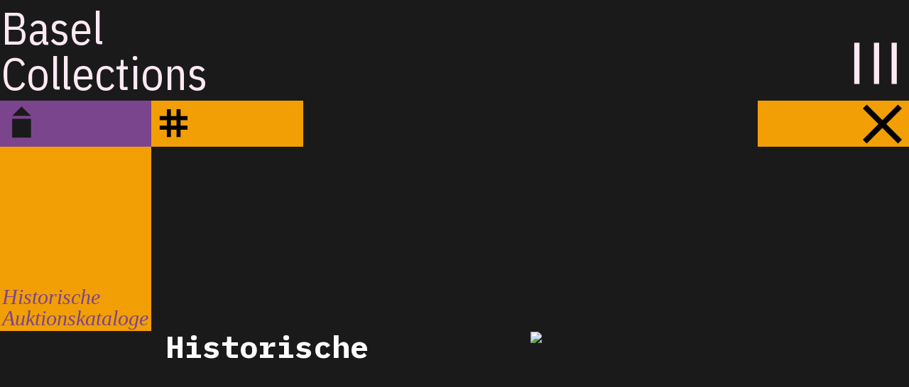

--- FILE ---
content_type: text/html; charset=utf-8
request_url: https://basel-collections.ch/detail/31?
body_size: 20992
content:
<!DOCTYPE html>
<html>
<head>
    <meta charset="UTF-8">
    <title>Basel Collections</title>
    <meta name="viewport" content="width=device-width, initial-scale=1">
    <link href="https://cdn.jsdelivr.net/npm/bootstrap@5.0.2/dist/css/bootstrap.min.css" rel="stylesheet" integrity="sha384-EVSTQN3/azprG1Anm3QDgpJLIm9Nao0Yz1ztcQTwFspd3yD65VohhpuuCOmLASjC" crossorigin="anonymous">
    <link href="../static/css/basel-collections.css" rel="stylesheet">

    <style>


        @media (max-width: 768px) {
            #title-box {
                grid-column: 1 / span 8;
            }

            #title-small {
                grid-column: 1 / 4;
                grid-row: 2 / span 3;
            
                background-color: #69008B;
                color: #EC339B;
                font-family: ZgotmplZ;
                vertical-align: bottom;
            }

        }



        @media (min-width: 769px) {
            #title-large {
                grid-column: 1 / span 2;
                grid-row: 2 / span 4;
            
            background-color: #F29F05;
            color: #7b458d;
            font-family: ZgotmplZ;
            font-style: italic;
            vertical-align: bottom;
            }

        }
    </style>

    <script>
        window.onload = function() {
            window.optimizeFontsize();
            window.addEventListener('resize', window.optimizeFontsize);
        }
    </script>
</head>
<body>
    <nav class="navbar navbar-expand-md navbar-dark bg-black sticky-top">
        <div class="container-fluid no-padding">
            <a class="navbar-brand abs" href="../">
                Basel<br />Collections
            </a>
            <a class="navbar-brand abs" href="javascript:window.hamburger('menu_open', 'menu_closed', 'hamburger-content');">
                <div class="hamburger">
                    <svg style="visibility: visible;"
                         viewBox="0 0 140 140"
                         width="120px"
                         height="120px"
                         y="0px"
                         x="0px"
                         id="menu_closed"
                         version="1.1">
                        <defs
                                id="defs13" />
                        <style
                                id="style2"
                                type="text/css">
                            .st0{fill:#EC339B;}
                            .st1{fill:#FCE9F3;}
                        </style>
                        <rect
                                id="rect4"
                                height="67.900002"
                                width="8.6000004"
                                class="st1"
                                transform="scale(-1)"
                                y="-103.2284"
                                x="-22.804001" />
                        <rect
                                id="rect6"
                                height="67.900002"
                                width="8.6000004"
                                class="st1"
                                transform="scale(-1)"
                                y="-103.2284"
                                x="-51.796001" />
                        <rect
                                id="rect8"
                                height="67.900002"
                                width="8.6000004"
                                class="st1"
                                transform="scale(-1)"
                                y="-103.2284"
                                x="-84.133003" />
                    </svg>
                </div>
                <div class="hamburger">
                    <svg style="visibility: hidden;" viewBox="0 0 140 140"
                         width="120px"
                         height="120px"
                         y="0px"
                         x="0px"
                         id="menu_open"
                         version="1.1">
                        <defs
                                id="defs19" />
                        <style
                                id="style2"
                                type="text/css">
                            .st0{fill:#EC339B;}
                            .st1{fill:#FCE9F3;}
                        </style>
                        <rect
                                id="rect4"
                                height="67.9"
                                width="8.6"
                                class="st0"
                                transform="matrix(-1 -1.224647e-16 1.224647e-16 -1 37.004 137.9033)"
                                y="35"
                                x="14.2" />
                        <rect
                                id="rect6"
                                height="67.9"
                                width="8.6"
                                class="st0"
                                transform="matrix(-1 -1.224647e-16 1.224647e-16 -1 94.9959 137.9033)"
                                y="35"
                                x="43.2" />
                        <rect
                                id="rect8"
                                height="49.7"
                                width="8.6"
                                class="st0"
                                transform="matrix(6.123234e-17 -1 1 6.123234e-17 2.4334 198.3367)"
                                y="73.1"
                                x="96.1" />
                        <rect
                                id="rect10"
                                height="67.9"
                                width="8.6"
                                class="st1"
                                transform="matrix(-1 -1.224647e-16 1.224647e-16 -1 74.1953 452.5284)"
                                y="192.3"
                                x="32.8" />
                        <rect
                                id="rect12"
                                height="67.9"
                                width="8.6"
                                class="st1"
                                transform="matrix(-1 -1.224647e-16 1.224647e-16 -1 132.1872 452.5284)"
                                y="192.3"
                                x="61.8" />
                        <rect
                                id="rect14"
                                height="67.9"
                                width="8.6"
                                class="st1"
                                transform="matrix(-1 -1.224647e-16 1.224647e-16 -1 192.1791 452.5284)"
                                y="192.3"
                                x="91.8" />
                    </svg>
                </div>
            </a>
        </div>
    </nav>
    <div style="visibility: hidden; position: absolute; ">
        <div id="testbox" class="cell" style="position: relative; ">
            <div id="testfield" class="text" style="position:absolute;"></div>
        </div>
    </div>
    <div class="main-detail">
        

<div id="menu-1-content" class="menu-content">
    <h3>
        Institutionen
    </h3>
    
        <div class="filter-entry">
            <a class="" href="../../?institution=3">Kunstmuseum Basel Bibliothek</a>
        </div>
    
        <div class="filter-entry">
            <a class="" href="../../?institution=4">Schaulager </a>
        </div>
    
        <div class="filter-entry">
            <a class="" href="../../?institution=5">Universitätsbibliothek Basel</a>
        </div>
    
        <div class="filter-entry">
            <a class="" href="../../?institution=10">Plakatsammlung SfG Basel</a>
        </div>
    
        <div class="filter-entry">
            <a class="" href="../../?institution=6">Kunstforum Baloise Park</a>
        </div>
    
        <div class="filter-entry">
            <a class="" href="../../?institution=2">Bibliothek für Gestaltung Basel</a>
        </div>
    
        <div class="filter-entry">
            <a class="" href="../../?institution=1">Mediathek HGK FHNW</a>
        </div>
    
        <div class="filter-entry">
            <a class="" href="../../?institution=7">Archiv Regionaler Künstler*innen-Nachlässe</a>
        </div>
    
        <div class="filter-entry">
            <a class="" href="../../?institution=8">Kunsthalle Basel</a>
        </div>
    
        <div class="filter-entry">
            <a class="" href="../../?institution=9">Basler Afrika Bibliographien</a>
        </div>
    
</div>
<div id="menu-2-content" class="menu-content">
    <h3>
        Tags
    </h3>
    
        <div class="filter-entry">
            <a class="" href="../../?tag=44">Bildwerk</a>
        </div>
    
        <div class="filter-entry">
            <a class="" href="../../?tag=1">Buch / Buchgestaltung</a>
        </div>
    
        <div class="filter-entry">
            <a class="" href="../../?tag=2">Drucke / Grafik</a>
        </div>
    
        <div class="filter-entry">
            <a class="" href="../../?tag=3">Film / Video</a>
        </div>
    
        <div class="filter-entry">
            <a class="" href="../../?tag=4">Fotografie</a>
        </div>
    
        <div class="filter-entry">
            <a class="" href="../../?tag=43">Interview / Gespräch</a>
        </div>
    
        <div class="filter-entry">
            <a class="" href="../../?tag=42">Klangkunst / Audio-Werke</a>
        </div>
    
        <div class="filter-entry">
            <a class="" href="../../?tag=5">Objekt / Installation</a>
        </div>
    
        <div class="filter-entry">
            <a class="" href="../../?tag=6">Performance / Event</a>
        </div>
    
        <div class="filter-entry">
            <a class="" href="../../?tag=7">Sammlung</a>
        </div>
    
</div>
<div id="hamburger-content" class="hamburger-content">
    <h3 >
        <div class="filter-entry">
            <a class="" href="../../">Home</a>
        </div>
        <div class="filter-entry">
            <a class="" href="../../news">News</a>
        </div>
        <div class="filter-entry">
            <a class="" href="../../information">Information</a>
        </div>
    </h3>
</div>
<div id="menu-1" class="menu box5">
    <a href="javascript:window.hide(document.getElementById('menu-2-content'));window.swapVisibility(document.getElementById('menu-1-content'));">
        <div style="margin: 0px; padding: 5px; width: 45pt; height: 45pt;">
            <svg id="Ebene_1" xmlns="http://www.w3.org/2000/svg" viewBox="0 0 80 80">
                <defs>
                    <style>.cls-institution{fill:#1A1A1A;}</style>
                </defs>
                <polygon class="cls-institution" points="61.82 26.28 40.63 5.08 19.43 26.28 61.82 26.28"/>
                <polygon class="cls-institution" points="19.45 32.9 19.45 75.46 61.92 75.46 61.92 32.9 19.45 32.9"/></svg>
        </div>
    </a>
</div>
<div id="menu-2" class="menu box6">
    <a style="text-decoration: none;" href="javascript:window.hide(document.getElementById('menu-1-content'));window.swapVisibility(document.getElementById('menu-2-content'));">
        <div style="margin-top: 1px; padding-top: 5px; padding-left: 5px; width: 58px; height: 58px;">
            <svg id="Ebene_1" xmlns="http://www.w3.org/2000/svg" viewBox="0 0 80 80"><defs>
                    <style>x§
                        .cls-hash{fill:#1A1A1A;}
                    </style>
                </defs><rect class="cls-hash" x="20.83" y="34.48" width="59.21" height="8.62" transform="translate(89.23 -11.64) rotate(90)"/><rect class="cls-hash" x=".27" y="34.48" width="59.21" height="8.62" transform="translate(68.67 8.93) rotate(90)"/><rect class="cls-hash" x="10.34" y="44.33" width="59.21" height="8.62" transform="translate(79.88 97.28) rotate(180)"/>
                    <rect class="cls-hash" x="10.34" y="23.76" width="59.21" height="8.62" transform="translate(79.88 56.15) rotate(180)"/>
            </svg>
            
        </div>
    </a>
</div>

        <div id="menu-3" class="cell box3"></div>
        <div id="close-detail" class="cell box-close-detail" style="position: relative; text-align: right; padding-right: 10px;">
            <a href="../..?"><svg id="Capa_1" xmlns="http://www.w3.org/2000/svg" xmlns:xlink="http://www.w3.org/1999/xlink" x="0px" y="0px"
                                                  width="55px" height="55px" viewBox="0 0 357 357" style="enable-background:new 0 0 357 357; position:absolute; top:50%; bottom:50%; transform:translate(-100%, -50%);" xml:space="preserve">
                        <style type="text/css">
                            .st0{fill:#FCE9F3;}
                        </style>
                    <g id="clear">
                        <polygon class="st0_close_detail" points="357,35.7 321.3,0 178.5,142.8 35.7,0 0,35.7 142.8,178.5 0,321.3 35.7,357 178.5,214.2 321.3,357 357,321.3
                                214.2,178.5 		"/>
                    </g>
                    </svg></a>
        </div>
        <div id="title-large" class="type-cell">
            <div class="text pos-bottom">
                Historische Auktionskataloge
            </div>
        </div>
        <div id="title-small" class="type-cell">
            <div class="text pos-bottom">
                Historische Auktionskataloge
            </div>
        </div>
        <div id="title-box">
            <div>Historische Auktionskataloge</div>
            <a class="extlink" href="">Collection Website<svg
                        id="Ebene_1"
                        data-name="Ebene 1"
                        xmlns="http://www.w3.org/2000/svg"
                        viewBox="0 0 80 80"
                        width="40"
                        height="40"
                >
                    <defs><style>.cls-1{fill:#e6e6e6;}</style></defs><polygon class="cls-1" points="61.44 63.11 16.18 63.11 16.18 20.45 16.18 19.26 47.18 19.26 47.18 17.32 14.18 17.32 14.18 19.26 14.18 19.26 14.18 63.11 14.18 63.11 14.18 65.05 60.2 65.05 63.43 65.05 63.43 65.01 63.44 65.01 63.44 33.2 61.44 33.2 61.44 63.11"/><polygon class="cls-1" points="63.8 14.95 51.65 14.95 51.65 16.97 62.29 16.97 37.55 41.04 38.96 42.49 63.8 18.33 63.8 29.12 65.82 29.12 65.82 16.97 65.82 14.95 63.8 14.95"/>
                </svg></a><br />
            
            <a class="extlink" href="https://kunstmuseumbasel.ch/de/forschung/bibliothek">Kunstmuseum Basel Bibliothek<svg
                        id="Ebene_1"
                        data-name="Ebene 1"
                        xmlns="http://www.w3.org/2000/svg"
                        viewBox="0 0 80 80"
                        width="40"
                        height="40"
                >
                    <defs><style>.cls-1{fill:#e6e6e6;}</style></defs><polygon class="cls-1" points="61.44 63.11 16.18 63.11 16.18 20.45 16.18 19.26 47.18 19.26 47.18 17.32 14.18 17.32 14.18 19.26 14.18 19.26 14.18 63.11 14.18 63.11 14.18 65.05 60.2 65.05 63.43 65.05 63.43 65.01 63.44 65.01 63.44 33.2 61.44 33.2 61.44 63.11"/><polygon class="cls-1" points="63.8 14.95 51.65 14.95 51.65 16.97 62.29 16.97 37.55 41.04 38.96 42.49 63.8 18.33 63.8 29.12 65.82 29.12 65.82 16.97 65.82 14.95 63.8 14.95"/>
                </svg></a>
        </div>
        <div id="content-image"><img src="https://cms.basel-collections.ch/assets/cfb6593e-b03f-4ce4-81bb-397f4ffbca77?fit=inside&width=1200&height=600" /></div>
        <div id="content">
            <div id="content-image-blocker"></div>
            <div id="content-text">
                <div id="title-box2">
                    <div>Historische Auktionskataloge</div>
                    <a class="extlink" href="">Collection Website<svg
                                id="Ebene_1"
                                data-name="Ebene 1"
                                xmlns="http://www.w3.org/2000/svg"
                                viewBox="0 0 80 80"
                                width="40"
                                height="40"
                        >
                            <defs><style>.cls-1{fill:#e6e6e6;}</style></defs><polygon class="cls-1" points="61.44 63.11 16.18 63.11 16.18 20.45 16.18 19.26 47.18 19.26 47.18 17.32 14.18 17.32 14.18 19.26 14.18 19.26 14.18 63.11 14.18 63.11 14.18 65.05 60.2 65.05 63.43 65.05 63.43 65.01 63.44 65.01 63.44 33.2 61.44 33.2 61.44 63.11"/><polygon class="cls-1" points="63.8 14.95 51.65 14.95 51.65 16.97 62.29 16.97 37.55 41.04 38.96 42.49 63.8 18.33 63.8 29.12 65.82 29.12 65.82 16.97 65.82 14.95 63.8 14.95"/>
                        </svg></a><br />
                    <a class="extlink" href="https://kunstmuseumbasel.ch/de/forschung/bibliothek">Kunstmuseum Basel Bibliothek<svg
                                id="Ebene_1"
                                data-name="Ebene 1"
                                xmlns="http://www.w3.org/2000/svg"
                                viewBox="0 0 80 80"
                                width="40"
                                height="40"
                        >
                            <defs><style>.cls-1{fill:#e6e6e6;}</style></defs><polygon class="cls-1" points="61.44 63.11 16.18 63.11 16.18 20.45 16.18 19.26 47.18 19.26 47.18 17.32 14.18 17.32 14.18 19.26 14.18 19.26 14.18 63.11 14.18 63.11 14.18 65.05 60.2 65.05 63.43 65.05 63.43 65.01 63.44 65.01 63.44 33.2 61.44 33.2 61.44 63.11"/><polygon class="cls-1" points="63.8 14.95 51.65 14.95 51.65 16.97 62.29 16.97 37.55 41.04 38.96 42.49 63.8 18.33 63.8 29.12 65.82 29.12 65.82 16.97 65.82 14.95 63.8 14.95"/>
                        </svg></a>
                </div>
                <p>
                <p>Der Bestand an historischen Auktionskatalogen der Bibliothek enth&auml;lt ein umfangreiches Konvolut an Katalogen des 18. und 19. Jhs.. Diese Kataloge stammen zu einem grossen Teil aus dem Besitz der bedeutenden Basler Sammlerin und M&auml;zenin Emilie Linder. Emilie Linder vermachte von 1847 bis zu ihrem Tod 1867 der &Ouml;ffentlichen Kunstsammlung&nbsp; Basel neben Werken ihrer eigenen Sammelt&auml;tigkeit den Besitz der Dienast-Sammlung an alten Gem&auml;lden, Kupferstichen und B&uuml;chern. Die Auktionskataloge reflektieren die Sammelt&auml;tigkeit der Familie. Sie sind im "R&eacute;pertoire des catalogues de ventes publiques" von &nbsp;Frits Lugt nachgewiesen und &uuml;ber diese Nummern im Katalog swisscovery recherchierbar.</p>
                </p>
                <a class="extlink" href=""><span class="tags">Collection Website<svg
                            id="Ebene_1"
                            data-name="Ebene 1"
                            xmlns="http://www.w3.org/2000/svg"
                            viewBox="0 0 80 80"
                            width="40"
                            height="40"
                    >
                        <defs><style>.cls-2{fill:#EC339B;}</style></defs><polygon class="cls-2" points="61.44 63.11 16.18 63.11 16.18 20.45 16.18 19.26 47.18 19.26 47.18 17.32 14.18 17.32 14.18 19.26 14.18 19.26 14.18 63.11 14.18 63.11 14.18 65.05 60.2 65.05 63.43 65.05 63.43 65.01 63.44 65.01 63.44 33.2 61.44 33.2 61.44 63.11"/><polygon class="cls-1" points="63.8 14.95 51.65 14.95 51.65 16.97 62.29 16.97 37.55 41.04 38.96 42.49 63.8 18.33 63.8 29.12 65.82 29.12 65.82 16.97 65.82 14.95 63.8 14.95"/>
                        </svg></span></a><br />
            </div>
        </div>
        <div id="pinkblocker"></div>
        <div id="hinweis">
            

            <p>
                
            <div class="tags"><a href="../..?tag=44">#Bildwerk</a></div><br />
            
            </p>
        </div>


        <div id="content-large-impressum" class="type-impressum">
            <div class="text pos-middle">
                <a href="../impressum">Impressum</a> | <a href="../datenschutz">Datenschutz</a> | <a href="../kontakt">Kontakt</a><br />
                (c) 2021 Basel Collections
            </div>
        </div>  

        <div id="content-small-impressum" class="type-impressum">
            <div class="text pos-middle">
                <a href="../impressum">Impressum</a> | <a href="../datenschutz">Datenschutz</a> | <a href="../kontakt">Kontakt</a><br />
                (c) 2021 Basel Collections
            </div>
        </div>

    </div>

<script src="https://cdn.jsdelivr.net/npm/bootstrap@5.0.2/dist/js/bootstrap.bundle.min.js" integrity="sha384-MrcW6ZMFYlzcLA8Nl+NtUVF0sA7MsXsP1UyJoMp4YLEuNSfAP+JcXn/tWtIaxVXM" crossorigin="anonymous"></script>
<script src="../static/js/base.js"></script>
</body>
</html>

--- FILE ---
content_type: text/css; charset=utf-8
request_url: https://basel-collections.ch/static/css/basel-collections.css
body_size: 2466
content:
@import url("https://fonts.googleapis.com/css2?family=IBM+Plex+Mono:ital,wght@0,100;0,200;0,300;0,400;0,500;0,600;0,700;1,100;1,200;1,300;1,400;1,500;1,600;1,700&family=IBM+Plex+Sans+Condensed:ital,wght@0,400;0,500;0,600;0,700;1,400;1,500;1,600;1,700&family=IBM+Plex+Sans:ital,wght@0,100;0,200;0,300;0,400;0,500;0,600;0,700;1,100;1,200;1,300;1,400;1,500;1,600;1,700&family=IBM+Plex+Serif:ital,wght@0,100;0,200;0,300;0,400;0,500;0,600;0,700;1,100;1,200;1,300;1,400;1,500;1,600;1,700&display=swap");
/*
font-family: 'IBM Plex Mono', monospace;
font-family: 'IBM Plex Sans Condensed', sans-serif;
font-family: 'IBM Plex Serif', serif;
 */
body {
  line-height: 1;
  background-color: #1A1A1A;
}

.bg-black {
  background-color: #1A1A1A;
}

.navbar-dark .navbar-brand {
  color: #FCE9F3;
}

.navbar {
  padding: 2px;
}

.navbar-brand {
  font-family: "IBM Plex Sans Condensed", sans-serif;
  font-weight: 400;
  font-style: normal;
}

.no-padding {
  padding: 0;
}

.type-cell {
  /* border: 1px solid blue; */
  position: relative;
}

.type-cell.notfound {
  filter: grayscale(0.7) brightness(0.15);
}

.type-news {
  /* border: 1px solid blue; */
  position: relative;
  background-color: #1A1A1A;
}

.type-news.notfound {
  filter: invert(1);
}

.type-impressum-page {
  /* border: 1px solid blue; */
  position: relative;
  background-color: white;
  color: #1A1A1A;
}

.type-impressum {
  text-align: center;
  font-size: 18px;
  position: relative;
}

.text {
  padding: 3px;
  /* visibility: hidden; */
}

.boxhead {
  padding: 3px;
  font-family: "IBM Plex Mono", sans-serif;
  font-size: 18px;
  /* visibility: hidden; */
}

.pos-top {
  position: absolute;
  top: 0;
}

.pos-top2 {
  position: absolute;
  top: 35px;
}

.pos-middle {
  position: absolute;
  margin: 0 auto;
  top: 50%;
  left: 50%;
  -ms-transform: translate(-50%, -50%);
  transform: translate(-50%, -50%);
}

.pos-bottom {
  position: absolute;
  bottom: 0;
}

#hamburger-content {
  padding: 0;
  background-color: #FCE9F3;
  z-index: 50;
  visibility: hidden;
}

.box1 {
  color: #EC339B;
  background-color: #69008B;
}
.box1 > div {
  font-family: "IBM Plex Sans Condensed", sans-serif;
  font-weight: 400;
  font-size: 24px;
  position: absolute;
  bottom: 0;
}

.box2 {
  color: #F29F05;
  background-color: #EC339B;
}
.box2 > div {
  font-family: "IBM Plex Sans", sans-serif;
  font-weight: 400;
  font-size: 24px;
  position: absolute;
  bottom: 0;
}

.box3 {
  color: white;
  background-color: #1A1A1A;
}
.box4 {
  color: black;
  background-color: #278B9B;
}
.box4 > div {
  font-family: "IBM Plex Serif", serif;
  font-weight: 400;
  font-size: 24px;
  position: absolute;
  top: 0;
}

.box5 {
  color: #F29F05;
  background-color: #7b458d;
}
.box5 > div {
  font-family: "IBM Plex Sans", sans-serif;
  font-weight: 400;
  font-size: 24px;
  position: absolute;
  top: 0;
}

.box6 {
  color: #7b458d;
  background-color: #F29F05;
}
.box6 > div {
  font-family: "IBM Plex Sans Condensed", sans-serif;
  font-weight: 400;
  font-size: 24px;
  position: absolute;
  bottom: 0;
}

.extlink {
  text-decoration: inherit;
  color: white;
}

a.extlink:hover {
  color: #EC339B;
}

.link {
  text-decoration: inherit;
  color: black;
}

a.link:hover {
  color: #EC339B;
}

.light {
  background-color: white;
}

#menu-1-content {
  padding: 0 0 0 10px;
  background-color: #cfe3e6;
  z-index: 50;
  visibility: hidden;
}
#menu-1-content div.filter-entry a:hover {
  background-color: #F29F05;
  font-weight: 500;
}
#menu-1-content div.filter-entry a.selected {
  background-color: #F29F05;
  font-weight: 500;
}

#menu-2-content {
  padding: 0 10px 0 0;
  background-color: #FFE7A0;
  z-index: 50;
  visibility: hidden;
  text-align: right;
}
#menu-2-content div.filter-entry a:hover {
  background-color: #7b458d;
  font-weight: 500;
}
#menu-2-content div.filter-entry a.selected {
  background-color: #7b458d;
  font-weight: 500;
}

.menu-content h3 {
  padding-top: 45px;
  font-family: "IBM Plex Sans", sans-serif;
  font-size: 25px;
  font-weight: 400;
}

.hamburger-content h3 {
  font-family: "IBM Plex Sans", sans-serif;
  font-size: 25px;
  font-weight: 400;
}

.filter-entry {
  font-family: "IBM Plex Sans", sans-serif;
  font-size: 20px;
  font-weight: 400;
  margin: 0;
  padding: 0;
}
.filter-entry a {
  text-decoration: none;
  color: #1A1A1A;
  display: inline-block;
  width: 100%;
  padding-top: 5px;
  padding-bottom: 5px;
  padding-left: 15px;
  padding-right: 15px;
  white-space: nowrap;
}
.filter-entry a.selected:hover {
  background-color: inherit;
  font-weight: 400;
}

.custom-control-input:checked ~ .custom-control-label::before {
  color: #fff;
  border-color: #7B1FA2;
  background-color: #7B1FA2;
}

#content-text a {
  color: inherit;
}

#content-text a:hover {
  color: inherit;
}

#content > ul {
  display: flex;
  flex-direction: row;
  flex-flow: row wrap;
  justify-content: flex-start;
  align-items: flex-start;
}

.news-box {
  width: 400px;
  border: none;
  list-style: none;
  margin: 10px;
  font-family: "IBM Plex Mono", monospace;
  font-size: 20px;
}

.newstime {
  color: #EC339B;
  font-size: 18px;
}

.newstitle {
  color: black;
  font-weight: bold;
  text-decoration: underline;
  text-decoration-thickness: 1px;
  text-decoration-color: darkgray;
  margin-bottom: 8px;
}

.newstitle a {
  color: black;
  text-decoration: underline;
  text-decoration-thickness: 1px;
  text-decoration-color: darkgray;
}

.newstext {
  color: #1A1A1A;
}

.newstext a {
  color: #1A1A1A;
}

.impressumtitle {
  color: white;
  font-weight: bold;
  margin-bottom: 4px;
}

.impressumtext {
  color: white;
}

@media (max-width: 1024px) {
  .hide-small {
    position: absolute;
    top: 0;
    left: 0;
    visibility: hidden;
    height: 0;
    width: 0;
  }
  .navbar-brand {
    font-size: 2rem;
  }
  .hamburger-icon {
    width: 80px;
    height: 80px;
  }
  .hamburger > svg {
    width: 80px;
    height: 80px;
  }
  .box-close-detail svg {
    width: 35px;
    height: 35px;
  }
  #content {
    font-family: "IBM Plex Sans", sans-serif;
    font-weight: 400;
    font-size: 18pt;
    color: white;
    grid-column: 1/span 8;
    grid-row: 8/span 1;
    padding: 10px;
  }
  #content-image {
    grid-column: 1/span 8;
    grid-row: 7/span 1;
  }
  #content-image > img {
    width: 100%;
    height: 50vw;
    object-fit: cover;
  }
  #content-impressum {
    grid-column: 1/span 8;
    grid-row: 16/span 3;
    color: black;
    background-color: #F29F05;
    font-family: "IBM Plex Mono", monospace;
    font-style: italic;
    vertical-align: middle;
  }
  #content-small-impressum {
    grid-column: 1/span 8;
    grid-row: 11/span 1;
    background-color: #F29F05;
    vertical-align: middle;
  }
  #content-large-impressum {
    position: absolute;
    top: 0;
    left: 0;
    visibility: hidden;
    height: 0px;
    width: 0px;
  }
  #title-large {
    position: absolute;
    top: 0;
    left: 0;
    visibility: hidden;
    height: 0px;
    width: 0px;
  }
  #title-box {
    font-family: "IBM Plex Mono", monospace;
    font-weight: 400;
    font-size: 28px;
    color: white;
    grid-column: 1/span 8;
    grid-row: 6/span 1;
  }
  #title-box div {
    font-weight: 700;
  }
  #title-box2 {
    display: none;
  }
  .st0_close_detail {
    fill: white;
  }
  .main-base {
    top: 100px;
    width: 100%;
    display: grid;
    grid-template-columns: repeat(8, 1fr);
    grid-gap: 0;
    grid-auto-rows: minmax(60px, 65px);
  }
  .main-detail {
    top: 100px;
    width: 100%;
    display: grid;
    grid-template-columns: repeat(8, 1fr);
    grid-gap: 0;
    grid-template-rows: repeat(4, minmax(60px, 65px)) 40px max-content max-content max-content minmax(60px, 65px) max-content 120px;
  }
  .main-news {
    top: 100px;
    width: 100%;
    display: grid;
    grid-template-columns: repeat(8, 1fr);
    grid-gap: 0;
    grid-template-rows: repeat(4, minmax(60px, 65px)) max-content max-content minmax(100px, 120px);
  }
  #menu-1 {
    grid-column: 1/span 4;
    grid-row: 1/span 1;
  }
  #menu-1-content {
    grid-column: 1/span 8;
    grid-row: 2/span 16;
  }
  .hamburger {
    position: absolute;
    top: 0;
    right: 0;
    margin-right: 5px;
    transform: scale(-1, 1);
  }
  #hamburger-content {
    grid-column: 3/span 6;
    grid-row: 1/span 2;
  }
  #menu-2 {
    grid-column: 5/span 4;
    grid-row: 1/span 1;
  }
  #menu-2-content {
    grid-column: 1/span 8;
    grid-row: 2/span 16;
  }
  #menu-3 {
    visibility: hidden;
  }
  #menu-4 {
    visibility: hidden;
  }
  #close-detail {
    grid-column: 7/span 2;
    grid-row: 2/span 1;
  }
  .box-close-detail {
    color: white;
    background-color: inherit;
  }
  .box-close-detail > div {
    font-family: "IBM Plex Sans Condensed", sans-serif;
    font-weight: 400;
    font-size: 24px;
    position: absolute;
    bottom: 0;
  }
  #pinkblocker {
    visibility: hidden;
    background-color: #EB148A;
    grid-column: 1/span 2;
    grid-row: 9/span 1;
  }
  .extlink {
    text-decoration: inherit;
    color: inherit;
  }
  #hinweis {
    font-family: "IBM Plex Mono", monospace;
    font-weight: 400;
    font-size: 18pt;
    color: white;
    grid-column: 1/span 8;
    grid-row: 9/span 2;
    padding-left: 10px;
  }
  .tags {
    font-family: "IBM Plex Mono", monospace;
    font-weight: 400;
    font-size: 18pt;
    color: #EC339B;
  }
  .tags a {
    text-decoration: none;
    color: inherit;
  }
  .tags a:link {
    text-decoration: none;
    color: inherit;
  }
  .tags a:hover {
    background-color: inherit;
  }
  .tags a.selected:hover {
    background-color: inherit;
  }
  .tags a.selected {
    background-color: inherit;
  }
}
@media (min-width: 1025px) {
  .hide-large {
    position: absolute;
    top: 0;
    left: 0;
    visibility: hidden;
    height: 0;
    width: 0;
  }
  .navbar-brand {
    font-size: 4rem;
  }
  .hamburger-icon {
    width: 120px;
    height: 120px;
  }
  .hamburger > svg {
    width: 120px;
    height: 120px;
  }
  .box-close-detail svg {
    width: 55px;
    height: 55px;
  }
  .tags {
    font-family: "IBM Plex Mono", monospace;
    font-weight: 400;
    font-size: 23pt;
    color: #EC339B;
  }
  .tags a {
    text-decoration: none;
    color: inherit;
  }
  .tags a:link {
    text-decoration: none;
    color: inherit;
  }
  .tags a:hover {
    background-color: inherit;
  }
  .tags a.selected:hover {
    background-color: inherit;
  }
  .tags a.selected {
    background-color: inherit;
  }
  #content {
    font-family: "IBM Plex Sans", sans-serif;
    font-weight: 400;
    font-size: 20pt;
    color: white;
    grid-column: 3/span 6;
    grid-row: 6/span 3;
    padding: 0 20px 20px 20px;
    min-height: 1050px;
  }
  #content-image {
    grid-column: 8/span 5;
    grid-row: 6/span 3;
  }
  #content-image > img {
    width: 100%;
    max-height: 31vw;
    object-fit: cover;
  }
  #pinkblocker {
    margin-top: calc(33vw + 50px);
    background-color: #EB148A;
    grid-column: 9/span 4;
    grid-row: 6/span 3;
    height: 180px;
  }
  #hinweis {
    font-family: "IBM Plex Mono", monospace;
    font-weight: 400;
    font-size: 20px;
    color: white;
    margin-top: calc(33vw + 240px);
    grid-column: 9/span 4;
    grid-row: 6/span 3;
  }
  #content-large-impressum {
    grid-column: 1/span 12;
    grid-row: 9/span 3;
    background-color: #F29F05;
    /* color: black; */
    /* font-family: ZgotmplZ; */
    /* font-style: italic; */
    vertical-align: middle;
  }
  #content-small-impressum {
    position: absolute;
    top: 0;
    left: 0;
    visibility: hidden;
    height: 0px;
    width: 0px;
  }
  #title-small {
    position: absolute;
    top: 0;
    left: 0;
    visibility: hidden;
    height: 0px;
    width: 0px;
  }
  #title-small {
    position: absolute;
    top: 0;
    left: 0;
    visibility: hidden;
    height: 0px;
    width: 0px;
  }
  #content-impressum {
    grid-column: 1/span 12;
    grid-row: 9/span 3;
    color: black;
    background-color: #F29F05;
    font-family: "IBM Plex Mono", monospace;
    font-style: italic;
  }
  #content-image-blocker {
    width: 16vw;
    height: 31vw;
    float: right;
  }
  #content-image-blocker:after {
    content: ".";
    visibility: hidden;
    display: block;
    height: 0;
    clear: both;
  }
  #balken {
    grid-column: 1/span 4;
    grid-row: 16/span 1;
  }
  #balken-image-blocker {
    top: 33vw;
    width: 33vw;
    height: 60px;
    float: left;
  }
  .extlink {
    font-weight: 200;
    font-size: 21pt;
  }
  #title-box {
    display: none;
  }
  #title-box2 {
    font-family: "IBM Plex Mono", monospace;
    font-weight: 700;
    font-size: 33pt;
    color: white;
  }
  .st0_close_detail {
    fill: black;
  }
  .main-base {
    top: 100px;
    width: 100%;
    display: grid;
    grid-template-columns: repeat(12, 1fr);
    grid-gap: 0;
    grid-auto-rows: minmax(60px, 65px);
  }
  .main-detail {
    top: 100px;
    width: 100%;
    display: grid;
    grid-template-columns: repeat(12, 1fr);
    grid-gap: 0;
    grid-template-rows: repeat(7, minmax(60px, 65px)) max-content repeat(3, minmax(60px, 65px));
  }
  .main-news {
    top: 100px;
    width: 100%;
    display: grid;
    grid-template-columns: repeat(12, 1fr);
    grid-gap: 0;
    grid-template-rows: repeat(4, minmax(60px, 65px)) max-content repeat(3, minmax(60px, 65px));
  }
  #menu-1 {
    grid-column: 1/span 2;
    grid-row: 1/span 1;
  }
  #menu-1-content {
    grid-column: 1/span 4;
    grid-row: 2/span 6;
  }
  #menu-2 {
    grid-column: 1/span 2;
    grid-row: 1/span 1;
  }
  #menu-2-content {
    grid-column: 1/span 4;
    grid-row: 2/span 6;
  }
  #menu-3 {
    font-family: "IBM Plex Sans Condensed", sans-serif;
    font-weight: 400;
    font-style: normal;
    font-size: 1.5rem;
    position: relative;
    padding-left: 8px;
  }
  #menu-3 div {
    position: absolute;
    bottom: 0;
  }
  .hamburger {
    position: absolute;
    top: 30px;
    right: 0px;
    margin-right: 5px;
    transform: scale(-1, 1);
  }
  #hamburger-content {
    grid-column: 10/span 3;
    grid-row: 1/span 2;
  }
  #menu-2 {
    grid-column: 3/span 2;
    grid-row: 1/span 1;
  }
  #menu-3 {
    grid-column: 5/span 5;
    grid-row: 1/span 1;
  }
  #menu-4 {
    grid-column: 10/span 3;
    grid-row: 1/span 1;
  }
  #close-detail {
    grid-column: 11/span 3;
    grid-row: 1/span 1;
  }
  .box-close-detail {
    color: white;
    background-color: #F29F05;
  }
  .box-close-detail > div {
    font-family: "IBM Plex Sans Condensed", sans-serif;
    font-weight: 400;
    font-size: 24px;
    position: absolute;
    bottom: 0;
  }
}

/*# sourceMappingURL=basel-collections.css.map */


--- FILE ---
content_type: text/javascript; charset=utf-8
request_url: https://basel-collections.ch/static/js/base.js
body_size: 1985
content:

window.al = function(x) {
    alert(x);
}

window.swapVisibility = function (el) {
    // let style = window.getComputedStyle(el);
    if( el.style.getPropertyValue('visibility') === 'visible' ) {
        el.style.setProperty('visibility', 'hidden');
    } else {
        el.style.setProperty('visibility', 'visible');
    }
}

window.hide = function (el) {
    el.style.setProperty('visibility', 'hidden');
}

window.hamburger = function (open, closed, content ) {
    let content_el = document.getElementById(content);
    if( content_el.style.getPropertyValue('visibility') !== 'visible' ) {
        document.body.scrollTop = 0; // For Safari
        document.documentElement.scrollTop = 0; // For Chrome, Firefox, IE and Opera
    }
    window.swapVisibility(document.getElementById(open));
    window.swapVisibility(document.getElementById(closed));
    window.swapVisibility(content_el);

}


function firstElemChild(el) {
    if (el.firstElementChild)
        return el.firstElementChild;

    el = el.firstChild

    while (el && el.nodeType !== 1)
        el = el.nextSibling;

    return el;
}

/**
 * @preserve  textfill
 * @name      jquery.textfill.js
 * @author    Russ Painter (GeekyMonkey)
 * @author    Yu-Jie Lin
 * @author    Alexandre Dantas
 * @version   0.6.2
 * @date      2018-02-24
 * @copyright (c) 2009
 * @license   MIT License
 * @homepage  https://github.com/jquery-textfill/jquery-textfill
 * @example   http://jquery-textfill.github.io/jquery-textfill/index.html
 */

function textHeight(el) {
    let height = Math.ceil(el.offsetHeight);
    return height;
}

function textWidth(el) {
    let width = Math.ceil(el.offsetWidth);
    return width;
}


/**
 * Calculates which size the font can get resized,
 * according to constrains.
 *
 * @param {String} prefix Gets shown on the console before
 *                        all the arguments, if debug mode is on.
 * @param {Object} ourText The DOM element to resize,
 *                         that contains the text.
 * @param {function} func Function called on `ourText` that's
 *                        used to compare with `max`.
 * @param {number} max Maximum value, that gets compared with
 *                     `func` called on `ourText`.
 * @param {number} minFontPixels Minimum value the font can
 *                               get resized to (in pixels).
 * @param {number} maxFontPixels Maximum value the font can
 *                               get resized to (in pixels).
 *
 * @return Size (in pixels) that the font can be resized.
 */
function _sizing(prefix, ourText, func, max, maxHeight, maxWidth, minFontPixels, maxFontPixels) {

    // The kernel of the whole plugin, take most attention
    // on this part.
    //
    // This is a loop that keeps increasing the `font-size`
    // until it fits the parent element.
    //
    // - Start from the minimal allowed value (`minFontPixels`)
    // - Guesses an average font size (in pixels) for the font,
    // - Resizes the text and sees if its size is within the
    //   boundaries (`minFontPixels` and `maxFontPixels`).
    //   - If so, keep guessing until we break.
    //   - If not, return the last calculated size.
    //
    // I understand this is not optimized and we should
    // consider implementing something akin to
    // Daniel Hoffmann's answer here:
    //
    //     http://stackoverflow.com/a/17433451/1094964
    //


    ourText.style.removeProperty("font-size");
    let styleval = window.getComputedStyle(el, null).getPropertyValue("font-size");
    let fontSize = parseFloat(styleval);
    //let fontSize = ourText.style.fontSize;
    let lastFontSize = fontSize;
    let counter = 0;
    ourText.style.setProperty('font-size', styleval)
    styleval = window.getComputedStyle(el, null).getPropertyValue("font-family");
    ourText.style.setProperty('font-family', styleval)
    let width = ourText.offsetWidth;
    let height = ourText.offsetHeight;


    while (width < maxWidth-1 && height < maxHeight-1 && counter < 200) {
        counter++;
        lastFontSize = fontSize;
        fontSize+=2;
        //ourText.style.removeProperty("font-size");
        ourText.style.setProperty("font-size", fontSize+'px');
        width = ourText.offsetWidth;
        height = ourText.offsetHeight;
    }
    return lastFontSize;
}
function _sizing2(prefix, ourText, func, max, maxHeight, maxWidth, minFontPixels, maxFontPixels) {
    ourText.style.removeProperty("font-size");
    let styleval = window.getComputedStyle(el, null).getPropertyValue("font-size");
    let fontSize = parseFloat(styleval);
    //let fontSize = ourText.style.fontSize;
    let lastFontSize = fontSize;
    let counter = 0;
    ourText.style.setProperty('font-size', styleval)
    styleval = window.getComputedStyle(el, null).getPropertyValue("font-family");
    ourText.style.setProperty('font-family', styleval)
    let width = ourText.offsetWidth;
    let height = ourText.offsetHeight;

    let text = ourText.innerText;

    while (width <= maxWidth+1 && height <= maxHeight+1 && counter < 200) {
        counter++;
        lastFontSize = fontSize;
        fontSize+=2;
        //ourText.style.removeProperty("font-size");
        ourText.style.setProperty("font-size", fontSize+'px');
        ourText.innerHTML = text;
        width = ourText.offsetWidth;
        height = ourText.offsetHeight;
    }
    ourText.style.setProperty("font-size", lastFontSize+'px');
    return lastFontSize;
}

window.optimizeFontsize = function () {

    let testbox = document.getElementById("testbox");
    let testfield = document.getElementById("testfield");

    let els = document.getElementsByClassName("type-cell");
    let els2 = document.getElementsByClassName("type-news");
    let els3 = document.getElementsByClassName("type-impressum-page");
    els = [...els, ...els2, ...els3];
    for ( i = 0; i < els.length; i++ ) {
        el = els[i];
        let daText = el.innerText;
        if ( daText == '' ) { continue; }

        let maxSize = 0;
        let maxHeight = el.clientHeight;
        let maxWidth  = el.clientWidth;
        testfield.innerText = daText;

        //let rect = el.getBoundingClientRect()
        testbox.style.setProperty('width', maxHeight+'px' );
        testbox.style.setProperty('height', maxWidth+'px' );

        let styleval = window.getComputedStyle(el, null).getPropertyValue('font-size');
        let oldFontSize = parseFloat(styleval);

        let fontSizeWidth = undefined;

        let text = el.querySelector('.text');
        fontSizeWidth = _sizing2(
            'Width', text,
            textWidth, maxWidth,
            maxHeight, maxWidth,
            8, maxHeight
        );

        if ( fontSizeWidth > maxSize ) {
            maxSize = fontSizeWidth;
        }
    }
}

window.decorateText = function(el) {
    let t = document.getElementById("content-text");
    // todo: create some nice logic...
    let range = document.createRange();
    range.setStart(myElementWithText.childNodes[myTextElementIndex], myLetterPosition);
    range.setEnd(myElementWithText.childNodes[myTextElementIndex], myLetterPosition+1);
    return range.getBoundingClientRect();

}